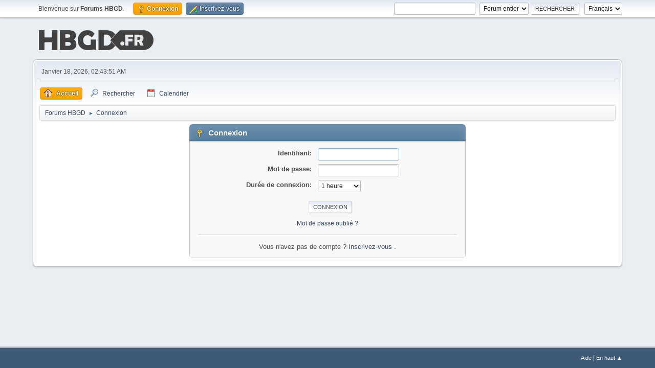

--- FILE ---
content_type: text/html; charset=UTF-8
request_url: http://www.hautbasgauchedroite.fr/forums/index.php?PHPSESSID=4c89e2e0067404887a3b761f1ae5da92&action=login
body_size: 3005
content:
<!-- Google tag (gtag.js) -->
<script async src="https://www.googletagmanager.com/gtag/js?id=G-YZLXP9ZKKD"></script>
<script>
  window.dataLayer = window.dataLayer || [];
  function gtag(){dataLayer.push(arguments);}
  gtag('js', new Date());

  gtag('config', 'G-YZLXP9ZKKD');
</script><!DOCTYPE html>
<html lang="fr-FR">
<head>
	<meta charset="UTF-8">
	<link rel="stylesheet" href="https://www.hautbasgauchedroite.fr/forums/Themes/default/css/minified_f8625a4d0f80ebac748e392f8432f275.css?smf213_1678321172">
	<style>
	img.avatar { max-width: 100px !important; max-height: 100px !important; }
	
	</style>
	<script>
		var smf_theme_url = "https://www.hautbasgauchedroite.fr/forums/Themes/default";
		var smf_default_theme_url = "https://www.hautbasgauchedroite.fr/forums/Themes/default";
		var smf_images_url = "https://www.hautbasgauchedroite.fr/forums/Themes/default/images";
		var smf_smileys_url = "https://www.hautbasgauchedroite.fr/forums/Smileys";
		var smf_smiley_sets = "hbgd";
		var smf_smiley_sets_default = "hbgd";
		var smf_avatars_url = "http://www.hautbasgauchedroite.fr/forums/avatars";
		var smf_scripturl = "http://www.hautbasgauchedroite.fr/forums/index.php?PHPSESSID=4c89e2e0067404887a3b761f1ae5da92&amp;";
		var smf_iso_case_folding = false;
		var smf_charset = "UTF-8";
		var smf_session_id = "bb55fb279f92e17e6f1b14ab05c71ece";
		var smf_session_var = "c79052cc6a63";
		var smf_member_id = 0;
		var ajax_notification_text = 'Chargement...';
		var help_popup_heading_text = 'Un peu perdu? Laissez moi vous expliquer:';
		var banned_text = 'Désolé Invité, vous êtes banni de ce forum&nbsp;!';
		var smf_txt_expand = 'Étendre';
		var smf_txt_shrink = 'Réduire';
		var smf_quote_expand = false;
		var allow_xhjr_credentials = false;
	</script>
	<script src="https://ajax.googleapis.com/ajax/libs/jquery/3.6.0/jquery.min.js"></script>
	<script src="https://www.hautbasgauchedroite.fr/forums/Themes/default/scripts/minified_2af8229897a8d5214ccdaa917c3fb711.js?smf213_1678321172"></script>
	<script>
	var smf_you_sure ='Êtes-vous sûr de vouloir faire cela ?';
	</script>
	<title>Connexion</title>
	<meta name="viewport" content="width=device-width, initial-scale=1">
	<meta property="og:site_name" content="Forums HBGD">
	<meta property="og:title" content="Connexion">
	<meta name="keywords" content="Jeux video, jeux, console, sony, microsoft, nintendo, playstation, xbox, wii, ds, psp, pc">
	<meta property="og:description" content="Connexion">
	<meta name="description" content="Connexion">
	<meta name="theme-color" content="#557EA0">
	<link rel="help" href="http://www.hautbasgauchedroite.fr/forums/index.php?PHPSESSID=4c89e2e0067404887a3b761f1ae5da92&amp;action=help">
	<link rel="contents" href="http://www.hautbasgauchedroite.fr/forums/index.php?PHPSESSID=4c89e2e0067404887a3b761f1ae5da92&amp;">
	<link rel="search" href="http://www.hautbasgauchedroite.fr/forums/index.php?PHPSESSID=4c89e2e0067404887a3b761f1ae5da92&amp;action=search">
	<link rel="alternate" type="application/rss+xml" title="Forums HBGD - Flux RSS" href="http://www.hautbasgauchedroite.fr/forums/index.php?PHPSESSID=4c89e2e0067404887a3b761f1ae5da92&amp;action=.xml;type=rss2">
	<link rel="alternate" type="application/atom+xml" title="Forums HBGD - Atom" href="http://www.hautbasgauchedroite.fr/forums/index.php?PHPSESSID=4c89e2e0067404887a3b761f1ae5da92&amp;action=.xml;type=atom">
</head>
<body id="chrome" class="action_login">
<div id="footerfix">
	<div id="top_section">
		<div class="inner_wrap">
			<ul class="floatleft" id="top_info">
				<li class="welcome">
					Bienvenue sur <strong>Forums HBGD</strong>.
				</li>
				<li class="button_login">
					<a href="http://www.hautbasgauchedroite.fr/forums/index.php?PHPSESSID=4c89e2e0067404887a3b761f1ae5da92&amp;action=login" class="active" onclick="return reqOverlayDiv(this.href, 'Connexion', 'login');">
						<span class="main_icons login"></span>
						<span class="textmenu">Connexion</span>
					</a>
				</li>
				<li class="button_signup">
					<a href="http://www.hautbasgauchedroite.fr/forums/index.php?PHPSESSID=4c89e2e0067404887a3b761f1ae5da92&amp;action=signup" class="open">
						<span class="main_icons regcenter"></span>
						<span class="textmenu">Inscrivez-vous</span>
					</a>
				</li>
			</ul>
			<form id="languages_form" method="get" class="floatright">
				<select id="language_select" name="language" onchange="this.form.submit()">
					<option value="english">English</option>
					<option value="french" selected="selected">Français</option>
				</select>
				<noscript>
					<input type="submit" value="Exécuter">
				</noscript>
			</form>
			<form id="search_form" class="floatright" action="http://www.hautbasgauchedroite.fr/forums/index.php?PHPSESSID=4c89e2e0067404887a3b761f1ae5da92&amp;action=search2" method="post" accept-charset="UTF-8">
				<input type="search" name="search" value="">&nbsp;
				<select name="search_selection">
					<option value="all" selected>Forum entier </option>
				</select>
				<input type="submit" name="search2" value="Rechercher" class="button">
				<input type="hidden" name="advanced" value="0">
			</form>
		</div><!-- .inner_wrap -->
	</div><!-- #top_section -->
	<div id="header">
		<h1 class="forumtitle">
			<a id="top" href="http://www.hautbasgauchedroite.fr/forums/index.php?PHPSESSID=4c89e2e0067404887a3b761f1ae5da92&amp;"><img src="https://www.hautbasgauchedroite.fr/img/global/logohbgd.png" alt="Forums HBGD"></a>
		</h1>
	</div>
	<div id="wrapper">
		<div id="upper_section">
			<div id="inner_section">
				<div id="inner_wrap" class="hide_720">
					<div class="user">
						<time datetime="2026-01-18T01:43:51Z">Janvier 18, 2026, 02:43:51 AM</time>
					</div>
				</div>
				<a class="mobile_user_menu">
					<span class="menu_icon"></span>
					<span class="text_menu">Menu principal</span>
				</a>
				<div id="main_menu">
					<div id="mobile_user_menu" class="popup_container">
						<div class="popup_window description">
							<div class="popup_heading">Menu principal
								<a href="javascript:void(0);" class="main_icons hide_popup"></a>
							</div>
							
					<ul class="dropmenu menu_nav">
						<li class="button_home">
							<a class="active" href="http://www.hautbasgauchedroite.fr/forums/index.php?PHPSESSID=4c89e2e0067404887a3b761f1ae5da92&amp;">
								<span class="main_icons home"></span><span class="textmenu">Accueil</span>
							</a>
						</li>
						<li class="button_search">
							<a href="http://www.hautbasgauchedroite.fr/forums/index.php?PHPSESSID=4c89e2e0067404887a3b761f1ae5da92&amp;action=search">
								<span class="main_icons search"></span><span class="textmenu">Rechercher</span>
							</a>
						</li>
						<li class="button_calendar">
							<a href="http://www.hautbasgauchedroite.fr/forums/index.php?PHPSESSID=4c89e2e0067404887a3b761f1ae5da92&amp;action=calendar">
								<span class="main_icons calendar"></span><span class="textmenu">Calendrier</span>
							</a>
						</li>
					</ul><!-- .menu_nav -->
						</div>
					</div>
				</div>
				<div class="navigate_section">
					<ul>
						<li>
							<a href="http://www.hautbasgauchedroite.fr/forums/index.php?PHPSESSID=4c89e2e0067404887a3b761f1ae5da92&amp;"><span>Forums HBGD</span></a>
						</li>
						<li class="last">
							<span class="dividers"> &#9658; </span>
							<a href="http://www.hautbasgauchedroite.fr/forums/index.php?PHPSESSID=4c89e2e0067404887a3b761f1ae5da92&amp;action=login"><span>Connexion</span></a>
						</li>
					</ul>
				</div><!-- .navigate_section -->
			</div><!-- #inner_section -->
		</div><!-- #upper_section -->
		<div id="content_section">
			<div id="main_content_section">
		<div class="login">
			<div class="cat_bar">
				<h3 class="catbg">
					<span class="main_icons login"></span> Connexion
				</h3>
			</div>
			<div class="roundframe">
				<form class="login" action="http://www.hautbasgauchedroite.fr/forums/index.php?PHPSESSID=4c89e2e0067404887a3b761f1ae5da92&amp;action=login2" name="frmLogin" id="frmLogin" method="post" accept-charset="UTF-8">
					<dl>
						<dt>Identifiant:</dt>
						<dd>
							<input type="text" id="loginuser" name="user" size="20" value="" required>
						</dd>
						<dt>Mot de passe:</dt>
						<dd>
							<input type="password" id="loginpass" name="passwrd" value="" size="20" required>
						</dd>
					</dl>
					<dl>
						<dt>Durée de connexion:</dt>
						<dd>
							<select name="cookielength" id="cookielength">
								<option value="3153600">Toujours</option>
								<option value="60" selected>1 heure</option>
								<option value="1440">1 jour</option>
								<option value="10080">1 semaine</option>
								<option value="43200">1 mois</option>
							</select>
						</dd>
					</dl>
					<p>
						<input type="submit" value="Connexion" class="button">
					</p>
					<p class="smalltext">
						<a href="http://www.hautbasgauchedroite.fr/forums/index.php?PHPSESSID=4c89e2e0067404887a3b761f1ae5da92&amp;action=reminder">Mot de passe oublié&nbsp;?</a>
					</p>
					<input type="hidden" name="c79052cc6a63" value="bb55fb279f92e17e6f1b14ab05c71ece">
					<input type="hidden" name="a152081c0d3f" value="f6bb48fbec842441948a899c43365ef0">
					<script>
						setTimeout(function() {
							document.getElementById("loginuser").focus();
						}, 150);
					</script>
				</form>
				<hr>
				<div class="centertext">
					Vous n'avez pas de compte ? <a href="http://www.hautbasgauchedroite.fr/forums/index.php?PHPSESSID=4c89e2e0067404887a3b761f1ae5da92&amp;action=signup"> Inscrivez-vous </a>.
				</div>
			</div><!-- .roundframe -->
		</div><!-- .login -->
			</div><!-- #main_content_section -->
		</div><!-- #content_section -->
	</div><!-- #wrapper -->
</div><!-- #footerfix -->
	<div id="footer">
		<div class="inner_wrap">
		<ul>
			<li class="floatright"><a href="http://www.hautbasgauchedroite.fr/forums/index.php?PHPSESSID=4c89e2e0067404887a3b761f1ae5da92&amp;action=help">Aide</a>  | <a href="#top_section">En haut &#9650;</a></li>
			<li class="copyright"></li>
		</ul>
		</div>
	</div><!-- #footer -->
<script>
window.addEventListener("DOMContentLoaded", function() {
	function triggerCron()
	{
		$.get('http://www.hautbasgauchedroite.fr/forums' + "/cron.php?ts=1768700625");
	}
	window.setTimeout(triggerCron, 1);
});
</script>
</body>
</html>